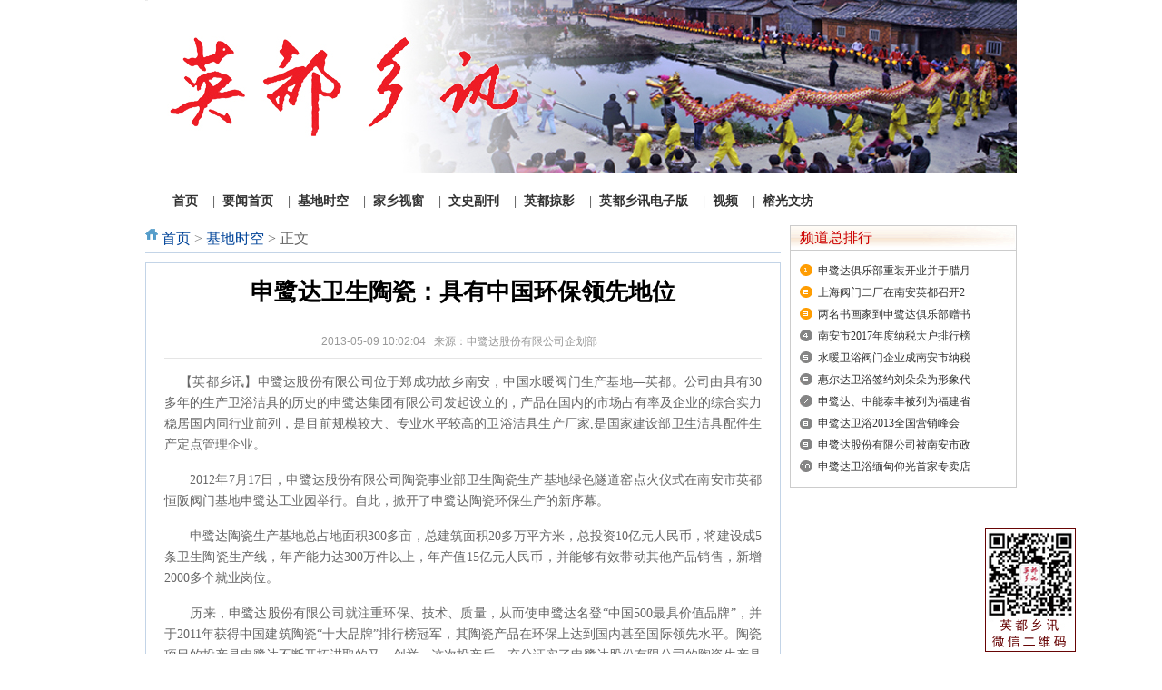

--- FILE ---
content_type: text/html; charset=gbk
request_url: http://www.ydxx.net/show/208/203.html
body_size: 7937
content:
<!DOCTYPE html PUBLIC "-//W3C//DTD XHTML 1.0 Transitional//EN" "http://www.w3.org/TR/xhtml1/DTD/xhtml1-transitional.dtd">
<html xmlns="http://www.w3.org/1999/xhtml">
<head>
<meta http-equiv="Content-Type" content="text/html; charset=gbk" />
<meta http-equiv="X-UA-Compatible" content="IE=7" />
<title>申鹭达卫生陶瓷：具有中国环保领先地位 - 基地时空 - 英都乡讯</title>
<meta name="keywords" content="申鹭达,陶瓷">
<meta name="description" content="  【英都乡讯】申鹭达股份有限公司位于郑成功故乡南安，中国水暖阀门生产基地&mdash;英都。公司由具有30多年的生产卫浴洁具的历史的申鹭达集团有限公司发起设立的，产品在国内的市场占有率及企业的综合实力稳居国内...">
<link href="http://www.pvcpu.com/statics/css/reset.css" rel="stylesheet" type="text/css" />
<link href="http://www.pvcpu.com/statics/css/default_blue.css" rel="stylesheet" type="text/css" />
<script type="text/javascript" src="http://www.pvcpu.com/statics/js/jquery.min.js?1"></script>
<script type="text/javascript" src="http://www.pvcpu.com/statics/js/jquery.sGallery.js"></script>
<script type="text/javascript" src="http://www.pvcpu.com/statics/js/search_common.js"></script>
<link rel="stylesheet" href="http://www.ydxx.net/resource/ydxx/css/index.css" type="text/css" media="screen" />
<link rel="stylesheet" href="http://www.ydxx.net/resource/ydxx/css/nivo-slider.css" type="text/css" media="screen" />
<link rel="stylesheet" href="http://www.ydxx.net/resource/ydxx/css/style.css" type="text/css" media="screen" />

</head>
<body>
<div class="nl">




<div class="top" >

<div id="slider">
                <img src="http://www.ydxx.net/resource/ydxx/images/red_top1.jpg" alt="" height="191"/>
                <img src="http://www.ydxx.net/resource/ydxx/images/red_top2.jpg" alt="" />
                <img src="http://www.ydxx.net/resource/ydxx/images/red_top3.jpg" alt="" />
            </div>


        <script type="text/javascript" src="http://www.ydxx.net/resource/ydxx/js/jquery-1.4.3.min.js"></script>
<script type="text/javascript" src="http://www.ydxx.net/resource/ydxx/js/jquery.nivo.slider.pack.js"></script>
<script type="text/javascript">
	$(window).load(function() {
		$('#slider').nivoSlider();
	});
</script>
</div>
<div class="dh">
        	<a href="http://www.ydxx.net"><span>首页</span></a>						&nbsp;&nbsp; |  &nbsp;<a href="http://www.ydxx.net/list/207.html"><span>要闻首页</span></a>
						&nbsp;&nbsp; |  &nbsp;<a href="http://www.ydxx.net/list/208.html"><span>基地时空</span></a>
						&nbsp;&nbsp; |  &nbsp;<a href="http://www.ydxx.net//list/209.html"><span>家乡视窗</span></a>
						&nbsp;&nbsp; |  &nbsp;<a href="http://www.ydxx.net/list/210.html"><span>文史副刊</span></a>
						&nbsp;&nbsp; |  &nbsp;<a href="http://www.ydxx.net/list/212.html"><span>英都掠影</span></a>
						&nbsp;&nbsp; |  &nbsp;<a href="http://ydxx.ydxx.net"><span>英都乡讯电子版</span></a>
						&nbsp;&nbsp; |  &nbsp;<a href="http://www.ydxx.net/list/350.html"><span>视频</span></a>
						&nbsp;&nbsp; |  &nbsp;<a href="http://www.ydxx.net/list/1182.html"><span>榕光文坊</span></a>
			               
  </div>
  


<div class="main">

	<div class="col-left">

    	<div class="crumbs"><a href="http://www.ydxx.net">首页</a><span> > </span><a href="http://www.ydxx.net/list/208.html">基地时空</a> >  正文</div>

        <div id="Article">

        	<h1>申鹭达卫生陶瓷：具有中国环保领先地位<br />

<br />

<span>2013-05-09 10:02:04&nbsp;&nbsp;&nbsp;来源：申鹭达股份有限公司企划部&nbsp;&nbsp;&nbsp;</span></h1>

			<div class="content">


				<p>&nbsp; &nbsp; 【英都乡讯】申鹭达股份有限公司位于郑成功故乡南安，中国水暖阀门生产基地&mdash;英都。公司由具有30多年的生产卫浴洁具的历史的申鹭达集团有限公司发起设立的，产品在国内的市场占有率及企业的综合实力稳居国内同行业前列，是目前规模较大、专业水平较高的卫浴洁具生产厂家,是国家建设部卫生洁具配件生产定点管理企业。</p>
<p>　　2012年7月17日，申鹭达股份有限公司陶瓷事业部卫生陶瓷生产基地绿色隧道窑点火仪式在南安市英都恒阪阀门基地申鹭达工业园举行。自此，掀开了申鹭达陶瓷环保生产的新序幕。</p>
<p>　　申鹭达陶瓷生产基地总占地面积300多亩，总建筑面积20多万平方米，总投资10亿元人民币，将建设成5条卫生陶瓷生产线，年产能力达300万件以上，年产值15亿元人民币，并能够有效带动其他产品销售，新增2000多个就业岗位。</p>
<p>　　历来，申鹭达股份有限公司就注重环保、技术、质量，从而使申鹭达名登&ldquo;中国500最具价值品牌&rdquo;，并于2011年获得中国建筑陶瓷&ldquo;十大品牌&rdquo;排行榜冠军，其陶瓷产品在环保上达到国内甚至国际领先水平。陶瓷项目的投产是申鹭达不断开拓进取的又一创举。这次投产后，充分证实了申鹭达股份有限公司的陶瓷生产具有环保领先、技术领先、质量领先特色。</p>
<p style="text-align: center; "><span style="font-size:18px;"><strong>　　一是环保领先</strong></span></p>
<p>　　陶瓷行业属于高能耗、高污染的行业，在生产过程中要消耗大量矿产资源和能源，产生的废气、废水、废渣、粉尘等会对环境造成严重的污染。随着全社会环保意识的增强，申鹭达陶瓷产业加快生产转型步伐，加大生产设备的改造力度。</p>
<p>　　在该隧道窑在设计和施工时，采用了一系列新技术、新材料、新设备，使该窑炉能在投产时取得了一系列优异的性能，所生产出来的产品完全符合甚至超过《环境标志产品认证技术要求 卫生陶瓷》（HJ/T 296－2006）关于卫生陶瓷的环境标准，对环境标准中规定的卫生陶瓷可溶性铅和镉的含量限值、卫生陶瓷放射性比活度指标以及便器的最大用水量均达到标准，产品工业废渣回收率高于标准中规定的卫生陶瓷在生产过程中所产生工业废渣的可回收利用率。</p>
<p>　　在该陶瓷项目中，排水体制采用雨污分流，设有生活污水收集系统、生产废水收集系统及雨水排水系统，根据污水水质情况，生产废水单独收集，经自建生产废水处理设施处理达标后回用于设备清洗、车间地面冲洗等用水工段，工业水重复利用率达86.4%。</p>
<p>　　同时，隧道窑采用清洁能源天然气作为燃料，炉窑废气经治理后经热交换器进行余热回收利用，形成废热的梯级利用。根据不同工艺产生的粉尘废气分别采用袋式除尘器、水幕除尘器等废气处理设备处理后经25m高排气筒达标排放。</p>
<p>　　而在生产中产生的固体废料经过分类收集暂存后，采取相应处理措施，妥善处置。如粉尘、浆料滤渣收集后返回配料球磨；废干坯破碎后返回回坯浆池，掺入球磨浆料中进行制浆；废瓷集中收集后，3-5%返回配料球磨，其余外售可回收利用厂家。</p>
<p style="text-align: center; "><span style="font-size:18px;"><strong>　　二是技术领先</strong></span></p>
<p>　　随着市场对高效能产品的要求不断提高，开发出低功耗、低散热、节省空间的新产品势在必行。</p>
<p>　　卫生陶瓷生产基地绿色隧道窑点火投产后具有产量大、质量好、温度稳定温差小、窑炉外表面温度低散热小、产品出窑温度低、采用轻质窑车结构吸热小、余热充分利用、产品燃气单耗低、窑炉热效率高、窑炉外观质量美等优点。与传统的卫生陶瓷生产线相比，有三大优势：</p>
<p>　　首先是污染低，在工艺设计中，生产线严格按照《中华人民共和国大气污染防治法》和《中华人民共和国固体废物污染环境防治法》相关要求，做到最大限度地除尘和减排；</p>
<p>　　其次是自动化程度高，在生产环境中，陶瓷生产引进自动化生产线，尽量做到机械自动化代替手工的传统操作，用以提高生产水平和生产效率；</p>
<p>　　最后是能源消耗低，在陶瓷烧制过程中使用的天然气将减少三分之一，达到国内甚至国际领先水平。而使用天然气为燃料，不仅可以提高产品的质量、档次，还可以减少产品缺陷率，降低损耗，直接节约生产成本。在完成该项目后，单条窑炉一年可减少废气排放11400万立方米;二氧化硫可得到完全消减，即可减少二氧化硫排放量20.59吨/年;排烟可达到无色排放，减少烟尘排放量24.45吨/年;大大减少了生产对周边环境的污染，产生了显著的环境效益。</p>
<p style="text-align: center; "><span style="font-size:18px;"><strong>　　三是质量领先</strong></span></p>
<p>　　质量是企业的生命线</p>
<p>　　申鹭达股份有限公司自成立以来就在全体员工中树立起&ldquo;高标准、严要求，追求让用户更满意的质量意识&rdquo;和持之以恒坚持实施&ldquo;精品名牌&rdquo;等战略举措。</p>
<p>　　申鹭达公司生产的每&mdash;款水暖产品，从引进到批量投产，都还要进行大量的性能试验、零部件耐久性测试等试验项目，严格落实各项质量目标，对产品严格把关，以确保每样产品的质量达标。</p>
<p>　　申鹭达公司在导入先进质量管理体系的同时，始终把用户满意度作为产品和服务的唯&mdash;评判标准，按照&ldquo;规划与创新、设计开发、制造与销售、商品投放、服务与改进&rdquo;五大过程对质量进行严格控制，通过在各领域全面实施和推进精益管理工作，追求&ldquo;零缺陷&rdquo;，把持续改进产品质量、服务质量和工作质量作为申鹭达公司质量管理的永恒主题。</p>
<p>　　通过全力推进和实施质量领先战略，质量理念已深人人心，广大员工自发地结合本职工作，用实际行动诠释了&ldquo;&mdash;年365天，天天抓质量&rdquo;的质量文化内涵，保证申鹭达公司的质量领先战略得到全面实施。</p>
<p>　　满载社会各界的期望，申鹭达股份有限公司董事长洪建城表示：在下一阶段的发展中，将继续加大投入，完善产品生产线，严格把控各个生产流程，为广大消费者提供最优质的卫生陶瓷产品。同时，企业将一如既往，继续以一流的管理、一流的服务、一流的品牌、一流的信誉服务于广大消费者，从而实现企业品牌价值与企业文化价值的平行发展，实现企业利益与社会利益的良性互动，以优良的出品、专业的服务，创造智能时尚，演绎卫浴不朽经典。</p>
<p>　　&ldquo;&mdash;份耕耘，&mdash;份收获&rdquo;。申鹭达公司各种质量措施的有效推进，不断构筑着公司产品环保领先的&ldquo;铜墙铁壁&rdquo;，在用户中间树立了良好的品牌形象，为申鹭达公司追求卓越绩效、实现持续跨越奠定了坚实的基础。未来，申鹭达将以持续不断的创新理念，发挥环保领先的优势，致力将自身打造成为中国卫生陶瓷第一品牌，推动中国卫浴行业节能环保的进步。</p>

				<!--内容关联投票-->


			</div>


			<div id="pages" class="text-c"></div>

            <p style="margin-bottom:10px">

            <strong>相关热词搜索：</strong><a href="http://www.pvcpu.com/index.php?m=content&c=tag&catid=208&tag=%C9%EA%F0%D8%B4%EF" class="blue">申鹭达</a> 	<a href="http://www.pvcpu.com/index.php?m=content&c=tag&catid=208&tag=%CC%D5%B4%C9" class="blue">陶瓷</a> 	
            </p>

            <!--p class="f14">

                <strong>上一篇：</strong><a href="http://www.ydxx.net/show/208/199.html">天虹不锈钢闸阀批量投产</a><br />

                <strong>下一篇：</strong><a href="http://www.ydxx.net/show/208/216.html">福泉瞄准浴室柜市场  抢占份额扩大产品线</a>

            </p-->

          
              
                <div class="related">

                    <h5 class="blue">延伸阅读：</h5>

                    <ul class="list blue lh24 f14">

                        
                            <li>·<a href="http://www.ydxx.net/show/208/47.html" target="_blank">申鹭达卫浴缅甸仰光首家专卖店开业</a><span>(2012-10-12)</span></li>

                        
                            <li>·<a href="http://www.ydxx.net/show/208/48.html" target="_blank">申鹭达卫浴“店面公司化”工程取得阶段性成果</a><span>(2012-10-12)</span></li>

                        
                            <li>·<a href="http://www.ydxx.net/show/208/49.html" target="_blank">南安市委组织部副部长苏毅伟到申鹭达调研</a><span>(2012-10-18)</span></li>

                        
                            <li>·<a href="http://www.ydxx.net/show/208/50.html" target="_blank">新加坡卫生材料出入口商会访问申鹭达</a><span>(2012-10-18)</span></li>

                        
                            <li>·<a href="http://www.ydxx.net/show/208/54.html" target="_blank">中国建陶协会 “走进卫浴名企”考察团考察申鹭达</a><span>(2012-10-23)</span></li>

                        
                    </ul>

                </div>

              
          
          <div class="bk15"></div>

            <script type="text/javascript" src="http://www.pvcpu.com/index.php?m=mood&c=index&a=init&id=208-203-3"></script>
      </div>

      <div class="Article-Tool">

          分享到：

          <script type="text/javascript">document.write('<a href="http://v.t.sina.com.cn/share/share.php?url='+encodeURIComponent(location.href)+'&appkey=3172366919&title='+encodeURIComponent('申鹭达卫生陶瓷：具有中国环保领先地位')+'" title="分享到新浪微博" class="t1" target="_blank">&nbsp;</a>');</script>

		  <script type="text/javascript">document.write('<a href="http://www.douban.com/recommend/?url='+encodeURIComponent(location.href)+'&title='+encodeURIComponent('申鹭达卫生陶瓷：具有中国环保领先地位')+'" title="分享到豆瓣" class="t2" target="_blank">&nbsp;</a>');</script>

		  <script type="text/javascript">document.write('<a href="http://share.renren.com/share/buttonshare.do?link='+encodeURIComponent(location.href)+'&title='+encodeURIComponent('申鹭达卫生陶瓷：具有中国环保领先地位')+'" title="分享到人人" class="t3" target="_blank">&nbsp;</a>');</script>

		  <script type="text/javascript">document.write('<a href="http://www.kaixin001.com/repaste/share.php?rtitle='+encodeURIComponent('申鹭达卫生陶瓷：具有中国环保领先地位')+'&rurl='+encodeURIComponent(location.href)+'&rcontent=" title="分享到开心网" class="t4" target="_blank">&nbsp;</a>');</script>

		  <script type="text/javascript">document.write('<a href="http://sns.qzone.qq.com/cgi-bin/qzshare/cgi_qzshare_onekey?url='+encodeURIComponent(location.href)+'" title="分享到QQ空间" class="t5" target="_blank">&nbsp;</a>');</script>

      

	  <span id='favorite'>

		<a href="javascript:;" onclick="add_favorite('申鹭达卫生陶瓷：具有中国环保领先地位');" class="t6">收藏</a>

	  </span>



	  </div>

     

  </div>

    <div style="float:left; margin:0;">

        <div style="border: 1px solid #CCCCCC;float: left; padding-bottom: 10px;width: 248px;">

            <h5 style="

    border-bottom: 1px solid #CCCCCC;

    color: #CC0000;

    height: 26px;

    line-height: 26px;

    margin-bottom: 10px;

    padding-left: 10px;

    position: relative;background: url(http://www.pvcpu.com/statics/images/yellow/title.png) no-repeat scroll right top rgba(0, 0, 0, 0);">频道总排行</h5>

            <ul style="background: url(http://www.pvcpu.com/statics/images/yellow/num_list.png) no-repeat scroll 10px 5px rgba(0, 0, 0, 0);

    padding-left: 30px;font-size: 12px;" class="content digg">

			
				
					<li style=" height: 24px;line-height: 24px;overflow: hidden;position: relative;"><a href="http://www.ydxx.net/show/209/1682.html" target="_blank" title="申鹭达俱乐部重装开业并于腊月十七日义写赠送春联">申鹭达俱乐部重装开业并于腊月</a></li>

				
					<li style=" height: 24px;line-height: 24px;overflow: hidden;position: relative;"><a href="http://www.ydxx.net/show/208/720.html" target="_blank" title="上海阀门二厂在南安英都召开2015全国销售处会议">上海阀门二厂在南安英都召开2</a></li>

				
					<li style=" height: 24px;line-height: 24px;overflow: hidden;position: relative;"><a href="http://www.ydxx.net/show/209/1718.html" target="_blank" title="两名书画家到申鹭达俱乐部赠书画送墨宝">两名书画家到申鹭达俱乐部赠书</a></li>

				
					<li style=" height: 24px;line-height: 24px;overflow: hidden;position: relative;"><a href="http://www.ydxx.net/show/208/2577.html" target="_blank" title="南安市2017年度纳税大户排行榜新鲜出炉 英都镇英侨、华英、中能泰丰荣耀上榜">南安市2017年度纳税大户排行榜</a></li>

				
					<li style=" height: 24px;line-height: 24px;overflow: hidden;position: relative;"><a href="http://www.ydxx.net/show/209/182.html" target="_blank" title="水暖卫浴阀门企业成南安市纳税大户的主力军">水暖卫浴阀门企业成南安市纳税</a></li>

				
					<li style=" height: 24px;line-height: 24px;overflow: hidden;position: relative;"><a href="http://www.ydxx.net/show/208/143.html" target="_blank" title="惠尔达卫浴签约刘朵朵为形象代言人">惠尔达卫浴签约刘朵朵为形象代</a></li>

				
					<li style=" height: 24px;line-height: 24px;overflow: hidden;position: relative;"><a href="http://www.ydxx.net/show/208/803.html" target="_blank" title="申鹭达、中能泰丰被列为福建省2015上市挂牌后备企业名单">申鹭达、中能泰丰被列为福建省</a></li>

				
					<li style=" height: 24px;line-height: 24px;overflow: hidden;position: relative;"><a href="http://www.ydxx.net/show/208/144.html" target="_blank" title="申鹭达卫浴2013全国营销峰会">申鹭达卫浴2013全国营销峰会</a></li>

				
					<li style=" height: 24px;line-height: 24px;overflow: hidden;position: relative;"><a href="http://www.ydxx.net/show/208/889.html" target="_blank" title="申鹭达股份有限公司被南安市政府确认为2015准上市企业">申鹭达股份有限公司被南安市政</a></li>

				
					<li style=" height: 24px;line-height: 24px;overflow: hidden;position: relative;"><a href="http://www.ydxx.net/show/208/47.html" target="_blank" title="申鹭达卫浴缅甸仰光首家专卖店开业">申鹭达卫浴缅甸仰光首家专卖店</a></li>

				
			
            </ul>

        </div>

        <div class="bk10"></div>

        

    </div>

</div>

<script type="text/javascript">

<!--

	function show_ajax(obj) {

		var keywords = $(obj).text();

		var offset = $(obj).offset();

		var jsonitem = '';

		$.getJSON("http://www.pvcpu.com/index.php?m=content&c=index&a=json_list&type=keyword&modelid=13&id=203&keywords="+encodeURIComponent(keywords),

				function(data){

				var j = 1;

				var string = "<div class='point key-float'><div style='position:relative'><div class='arro'></div>";

				string += "<a href='JavaScript:;' onclick='$(this).parent().parent().remove();' hidefocus='true' class='close'><span>关闭</span></a><div class='contents f12'>";

				if(data!=0) {

				  $.each(data, function(i,item){

					j = i+1;

					jsonitem += "<a href='"+item.url+"' target='_blank'>"+j+"、"+item.title+"</a><BR>";

					

				  });

					string += jsonitem;

				} else {

					string += '没有找到相关的信息！';

				}

					string += "</div><span class='o1'></span><span class='o2'></span><span class='o3'></span><span class='o4'></span></div></div>";		

					$(obj).after(string);

					$('.key-float').mouseover(

						function (){

							$(this).siblings().css({"z-index":0})

							$(this).css({"z-index":1001});

						}

					)

					$(obj).next().css({ "left": +offset.left-100, "top": +offset.top+$(obj).height()+12});

				});

	}



	function add_favorite(title) {

		$.getJSON('http://www.pvcpu.com/api.php?op=add_favorite&title='+encodeURIComponent(title)+'&url='+encodeURIComponent(location.href)+'&'+Math.random()+'&callback=?', function(data){

			if(data.status==1)	{

				$("#favorite").html('收藏成功');

			} else {

				alert('请登录');

			}

		});

	}



$(function(){

  $('#Article .content img').LoadImage(true, 660, 660,'http://www.pvcpu.com/statics/images/s_nopic.gif');    

})

//-->

</script>



<script language="JavaScript" src="http://www.pvcpu.com/api.php?op=count&id=203&modelid=13"></script>

 <div class="tl">

    

<div class="hezuo">

<a href="http://www.pvcpu.com/index.php?m=link" target="_blank">友情链接</a>

<div class="tcop">



<a href="http://www.pvcpu.com" title="水暖阀门网">水暖阀门网</a> |  


<a href="http://www.hxsn.org" title="《海西水暖》报">《海西水暖》报</a> |  


<a href="http://www.naxww.com" title="南安新闻网">南安新闻网</a> |  


<a href="http://www.natv.com.cn" title="南安广播电视台">南安广播电视台</a> |  



</div>

</div>





    <style>

/*footer*/

.footer{width:100%;}

.tcopyright {width:920px;clear:both;margin:0 auto;padding:8px 0;font-size:12px;line-height:28px;color:#000; text-align:center; overflow:hidden;clear:both;}

.tcopyright .en{font-family:Arial;}

.tcopyright a,.tcopyright a:link{color:#000;text-decoration: none;}

.tcopyright a:hover{color:#000;text-decoration: underline;}

.tcop {width:920px;clear:both;margin:0 auto;padding:8px 0;font-size:12px;line-height:28px;color:#000;  overflow:hidden;clear:both;}

.tcop .en{font-family:Arial;}

.tcop a,.tcop a:link{color:#000;text-decoration: none;}

.tcop a:hover{color:#000;text-decoration: underline;}

/*footer*/ 

</style>

<div class="tcopyright">

	英都乡讯 版权所有 2001-2008 ICP备案号：<A  href="https://beian.miit.gov.cn/"  target=_blank>闽ICP备14015264号-7</A> <br>地址:福建省南安市英都镇英亭街   电话：0595-68982635  QQ群：277346823   本网站内容（图片、文字）由本站所有，未经许可不能用于其它网站

<!--script src="http://s22.cnzz.com/stat.php?id=5005757&web_id=5005757&show=pic" language="JavaScript"></script-->



</div>





</div>

</div>



<script type="text/javascript">

$(function(){

	$(".picbig").each(function(i){

		var cur = $(this).find('.img-wrap').eq(0);

		var w = cur.width();

		var h = cur.height();

	   $(this).find('.img-wrap img').LoadImage(true, w, h,'http://www.pvcpu.com/statics/images/s_nopic.gif');

	});

})

</script>

</body>

</html>







<div id="ssid1"></div>







<style type="text/css">



#tcldivtf1b {position: absolute; top: 120px; left:0px;visibility:hidden;}



#tcldivtf2b {position: absolute; top: 120px; visibility:hidden;}



.ggH120{ padding:0px; margin:0px; float:left;background-color: #CCCCCC;}



.aboutNetease{text-align: center;}



</style>





<script type="text/javascript" src="http://www.ydxx.net/resource/shang/js/js.js"></script>







<link href="http://www.ydxx.net/resource/shang/css/neeszs.css" rel="stylesheet" type="text/css" />







<div id="main" style="width:1145px; margin:0 auto;"></div><div id="ydxx_img"></div><div id="tbox"><a id="gotop" href="javascript:void(0)"></a>  <h4 style="margin: 2px 0px 2px 0px;"><a class="rl_logo" id="code"></a></h4>  </div>



--- FILE ---
content_type: text/html; charset=gbk
request_url: http://www.pvcpu.com/api.php?op=count&id=203&modelid=13
body_size: 76
content:
$('#todaydowns').html('1');$('#weekdowns').html('2');$('#monthdowns').html('2');$('#hits').html('163');


--- FILE ---
content_type: text/css
request_url: http://www.ydxx.net/resource/ydxx/css/index.css
body_size: 3234
content:
body{

	font-family:"宋体";

	font-size:12px;

	color:#666;

	margin:0;

	padding:0;

	background-color: #fff;

	

}

.wrap{position:relative}

.mt2{margin-bottom:5px;}

.a_cover{display:block;}



/*  clear  */

.clear{display:block;height:0;line-height:0;font-size:0;visibility:hidden;clear:both;}

.clearfix{zoom:1;}

.clearfix:after{content:".";height:1%;display:block;height:0;line-height:0;font-size:0;visibility:hidden;clear:both; *display:none;} 

/*  end clear  */





div,form,img,ul,ol,li,dl,dt,dd{margin:0;padding:0;border:0;}

li{list-style:none;}

h1,h2,h3,h4,h5,h6,p,select,input,table,td{margin:0;padding:0;font-size:12px;}

table{border-collapse:collapse;}

a{color:#323232;text-decoration:none;}

a:hover{color:#CB0000;text-decoration:underline;}

.red{color:#CB0000!important;}

.nl{ margin:0 auto; width:960px;}

.tl{float:left; width:960px; }



.dh{

	float:left;

	width:930px;

	height:37px;

	background-image:url(http://www.pvcpu.com/ydxx/images/dh.jpg);

	font-size: 14px;

	font-weight: bolder;

	text-decoration: none;

	padding: 12px 0 0 30px;

}



.ad01{ float:left; width:960px; height:60px; margin-bottom:10px; overflow:hidden}

.rm{ float:left; width:90px; height:16px; line-height:16px; margin-top:17px;}

.rm a{ color:#666666; font-size:14px;}

.rm a:hover{ color:#F00}

.tbSendMsg .rm{ float:none; width:auto; height:auto; line-height:normal; margin-top:auto;}



.adreplay{width:20px; line-height:30px;}

.adreplay:hover{text-decoration:none;}



.nav{ height:32px; background-image:url(http://www.pvcpu.com/ydxx/images/dhbj.gif); background-color:#d64c0e; overflow:hidden}

.nav div{float:left; width:250px; height:32px; display:inline;white-space:nowrap}

.nav div a{float:left; color:#FFF; font-size:13px; line-height:32px; padding-right:14px;}

.nav div a:hover{ color:#FFF;

	text-decoration: underline;

}

.dfz{ float:left; width:958px; height:30px; border: 1px solid #f56107; background-color:#f9f9d7; margin-bottom:10px;white-space:nowrap; overflow:hidden}

.dfz a{

	float:left;

	padding:0 10px 0 10px;

	background-image: url(http://www.pvcpu.com/ydxx/images/gl.gif);

	background-repeat: no-repeat;

	background-position: right center; font-size:12px; line-height:30px; color:#666

}

.dfz a:hover{

	text-decoration: underline;

}

.ss{ height:118px;border: 1px solid #c1c1c1; margin-bottom:10px}

.ss1{ float:left; width:958px; height:32px; background-image:url(http://www.pvcpu.com/ydxx/images/bg02.gif)}

.ss1 a{ font-size:14px;}

.ss1 a:hover{ text-decoration:none;}

.xn{ float:left; width:123px; height:32px; background-image:url(http://www.pvcpu.com/ydxx/images/bg03.gif);font-size:13px; line-height:32px; color:#626463;text-align:center;}

.xy{background-image:url(http://www.pvcpu.com/ydxx/images/bg01.gif);color:#333333; font-weight:bold}

.ss2{ float:left; width:934px; margin-left:14px; display:inline}

.ss3{ float:left; width:680px; margin-top:10px;}

.ss3 select,.ss3 input{vertical-align:middle;}

.ss3 p{ line-height:20px}

.bd1{height:24px; margin-right:10px}

.ss4{ float:left; width:221px; height:85px; padding-left:16px; background-image:url(http://www.pvcpu.com/ydxx/images/bg04.gif)}

.ss4 img{ float:left; width:96px; height:76px; padding:1px;border: 1px solid #D7D7D7; margin-top:3px; margin-right:13px; line-height:20px; color:#666}

.ss4 span{ line-height:20px}

.c1{ color:#014e56}

.c2{ color:#303030}

. {float:left; width:706px; }

.tlr{float:right; width:238px; height:344px; border: 1px solid #D7D7D7; background-color:#ffffff; overflow:hidden }

.tt{float:left; width:704px; height:80px;border: 1px solid #D7D7D7; background-image:url(http://www.pvcpu.com/ydxx/images/datoutiao1.gif); overflow:hidden;margin-bottom:6px; }

.tt p{float:right; width:625px; height:43px;text-align:center;}

.tt p a{ font-size:28px; font-family:"微软雅黑","黑体"; color:#ac2d04; line-height:43px;}

.tt span{float:right; width:625px; height:36px}

.tt span a{

	font-size:12px; padding:0 25px 0 10px;

	color:#303030;

	line-height:36px;

	background-image: url(http://www.pvcpu.com/ydxx/images/ico01.gif);

	background-repeat: no-repeat;

	background-position: left center;

}

.tll{ float:left; width:706px;margin-bottom: 15px;}

.tt span.wb{ color:#2f9ec9; padding-left:18px;

background-image: url(http://www.pvcpu.com/ydxx/images/wbbg.gif);

	background-repeat: no-repeat;

	background-position: left center;}

.jdt{float:left; width:310px; height:259px; overflow:hidden; margin-right:16px;display:inline;}



.jdt2{ width:310px; height:259px; background-color:#09F}

.yw{float:left; width:360px; height:36px; line-height:36px; font-size:18px; color:#ad2e01;text-align:center;font-family:"微软雅黑"，"黑体"; font-weight:bold}

.ywjs{float:left; width:380px; height:45px; line-height:20px; font-size:12px; color:#727272}

.xx{ margin-bottom:5px;border-bottom: 1px dotted #E1E1E1; }

.red{ color:#F00}

.r1{float:left; width:214px; line-height:18px; padding-left:14px}

.r1 img{float:left; width:210px;height:110px; padding-bottom:8px}

.qq{ float:left; width:221px; margin-left:14px; display:inline}

.qq td{ height:23px;}

.qzwb{ float:left; width:220px; height:80px; margin-left:8px; margin-top:5px; display:inline;text-align:center; line-height:18px;}

.qzwb STRONG{ color:#F00}

.wbtq{float:left; width:216px;line-height:18px;text-align:left;

}

.wbtq STRONG{

	float:left;

	width:206px;

	padding-left:20px;

	background-image: url(http://www.pvcpu.com/ydxx/images/wbbg2.gif);

	line-height:22px;

	background-repeat: no-repeat;

	background-position: left top;

	text-align:left;

	margin-left:10px;

	display:inline;

	color: #000;

}

.lmwk{

	float:left;

	width:470px;

	height:209px;

	_height:385px;

	border: 1px solid #CCC;

	margin-bottom:15px;

}

.lml{float:left; width:255px; }

.lmd{

	float:left;

	width:100%;

	height:209px;

	

}

.lme{

	float:left;

	width:100%;

	height:33px;

	

}

.lme h2{float:left; width:98px; height:30px; padding-left:30px; line-height:30px; color:#6B3130; font-size:14px}

.lmd a,.lme a{height:20px;line-height:20px; color:#6d635a; font-size:12px}





.tlr2{float:right; width:238px; height:254px; border: 1px solid #eb735b; background-color:#ffffff; overflow:hidden }

.kf{ float:left; width:225px; margin-left:12px; display:inline}

.kf td{ height:21px;}

.kf td img{ height:7px;border: 1px solid #D7D7D7; }



#apDiv1 {

	position:absolute;

	height:208px; width:246px

	z-index:1;

}





.lmrk{

	float:right;

	width:240px;

	background-image:url(http://www.pvcpu.com/ydxx/images/bg240.gif);

	background-repeat: no-repeat;

	background-position: top;

}



.rzk{

	float:left; width:960px;

	background-image:url(http://www.pvcpu.com/ydxx/images/bg960.gif);

	background-repeat: no-repeat;

	background-position: top;

}

.ad03{float:left; width:960px; height:60px; margin:10px 0 10px 0; overflow:hidden}

.xflb{float:left; width:958px; height:280px;border: 1px solid #D7D7D7; margin-bottom:10px }

.esf{

	width:346px; margin-bottom:10px;

	background-image:url(http://www.pvcpu.com/ydxx/images/bg346.gif);

	background-repeat: no-repeat;

	background-position: top;

}

.jjr{

	width:706px;

	background-image:url(http://www.pvcpu.com/ydxx/images/bg706.gif);

	background-repeat: no-repeat;

	background-position: top;

}

.czf{

	float:right;

	width:240px;

	background-image:url(http://www.pvcpu.com/ydxx/images/bg2402.gif);

	background-repeat: no-repeat;

	background-position: top;

}

.tv{

	float:left;

	width:130px;

	height:100px;

	margin-left:10px;

	display:inline;

	line-height:23px;

	color:#999999;

	margin-top:5px;

}

.tc{

	float:left;

	width:130px;

	display:inline;

}

.zb{  color:#F00}

.tv img{ float:left; width:120px; height:80px; padding-right:6px;}



.dq{ float:left; width:958px; height:30px; background-image:url(http://www.pvcpu.com/ydxx/images/dqbg1.gif); margin-bottom:10px}

.dq b{ float:left; width:159px; line-height:30px;  color:#333; text-align:center;}

.lsa{ float:left; padding: 4px 0 5px 10px; display:inline;white-space:nowrap;border-bottom: 1px dashed #CCC;width:250px;}

.lsa li{

	float:left; padding-left:20px;

	height:19px; width: 45%;

	background-image: url(http://www.pvcpu.com/ydxx/images/ico02.gif);

	background-repeat: no-repeat;

	background-position: left center;

}

.lsa li a,.lsb li a{float:left; line-height:22px; font-size:12px;}

.lsa li b{

	float:right;

	width:37px;

	line-height:26px;

	font-size:12px;

	color:#F00;

	font-weight: lighter; font-family:Arial

}



.lsb{ float:left; padding:0; display:inline;white-space:nowrap;width: 380px;}

.lsb li{

	float:left; padding-left:20px;

	height:19px; width: 95%;

	background-image: url(http://www.pvcpu.com/ydxx/images/ico02.gif);

	background-repeat: no-repeat;

	background-position: left center;

}

em {

    float: right;

}



.boc {

    border: 1px solid #CCCCCC;

    overflow: auto;

    padding-bottom: 10px;

}



.zc{

	float:left;

	width:306px;

	height:24px;

	 padding-top:6px;

	color:#ea3001;

	text-align:center;

	font-size: 16px;

	font-weight: bold;

}

.gdf{ float:left; width:354px; height:230px; margin-left:14px; display:inline; margin-bottom:8px;text-align:center;}

.zc2{ line-height:24px;color:#4c4c4a;font-size: 16px;font-weight: bold;width:306px;}

.gdf img{  width:350px; height:200px; padding-bottom:5px;}



.zz{float:right; width:630px; height:125px;}

.fxl{float:left; width:27px; height:100px; background-image:url(http://www.pvcpu.com/ydxx/images/fxl.gif)}

.fxr{float:left; width:27px; height:100px; background-image:url(http://www.pvcpu.com/ydxx/images/fxr.gif)}

.tgd{float:left; width:556px; height:125px; overflow:hidden}

.tgd div{float:left; width:74px; height:113px; margin-right:10px;text-align:center; margin-top:15px}

.tgd div img{float:left; width:72px; height:72px;border: 1px solid #D7D7D7; margin-bottom:13px;}

.xxf{ float:left; width:938px; height:238px; margin:8px 0 0 15px; display:inline}

.xxf div{ float:left; width:145px; height:233px; padding:0 5px 0 5px; display:inline;border-right: 1px dashed #E1E1E1;}

.xxf div img{ float:left; width:145px; height:96px; margin-bottom:5px; }

.xxf div p{ float:left; width:145px; height:25px;}

.xxf div p a{ float:left; width:85px; line-height:25px;}

.xxf div p span{ float:right; width:60px; line-height:25px;text-align:right;}

.xxf div p span b{	font-weight: lighter;	color: #F00; font-family:Arial}

.xxf div p strong{font-weight:bold;}



.phb{

	float:left;

	width:188px;

	padding-left:32px;

	background-image: url(http://www.pvcpu.com/ydxx/images/pmbg.gif);

	background-repeat: no-repeat;

	background-position: left top;

}

.phb p{ float:left; width:188px; height:24px;}

.phb p a{ float:left; width:85px; line-height:24px;}

.phb p span{ float:right; width:70px; line-height:24px;text-align:right;}

.phb p span b{	font-weight: lighter;	color: #F00; font-family:Arial}



.jggd{float:left; width:108px; height:95px; margin:0 0 0 8px; display:inline; line-height:22px;text-align:center; color:#9a9a9a}

.jggd img{float:left; width:105px; height:70px; padding-right:6px}

.rg{margin-right:15px;}

.qs{

	float:left;

	width:105px;

	height:95px;

	margin:3px 0 0 8px;

	display:inline;

	line-height:18px;

	text-align:center;

	color:#9a9a9a;

	border: 1px dotted #CCC;

}

.qs img{float:left; width:75px; height:90px; padding-right:6px}



.dwzb{float:left; width:905px; height:77px; margin-top:8px; overflow:hidden}

.dwzb img{float:left; width:145px; height:75px;border: 1px solid #D7D7D7; margin-right:10px}

.xl{float:left; width:26px; height:77px; background-image:url(http://www.pvcpu.com/ydxx/images/xl.gif)}

.xr{float:right; width:26px; height:77px; background-image:url(http://www.pvcpu.com/ydxx/images/xr.gif)}



.esfy{ float:left; width:328px; height:132px; margin:9px 0 5px 8px; display:inline;border-bottom: 1px dashed #E1E1E1;}

.esfy div{ float:left; width:100px; height:132px; line-height:20px;text-align:center;}

.esfy div img{ float:left; width:100px; height:76px; margin-bottom:9px; }

.esfy div span{ color:#F30}



.fysz{ float:left; width:314px; height:258px; margin:20px 0 0 20px; display:inline}

.fysz p{ float:left; width:316px; height:33px;}

.fysz p b{

	float:left;

	width:84px;

	line-height:33px;

	color:#515151;

	font-weight: lighter;

}

.fysz p span{ float:left; width:60px; line-height:33px; color:#f26722;text-align:right;}

.rexq{ float:left; width:220px; height:150px; margin:14px 0 0 8px; display:inline; line-height:26px}

.rexq p{ float:left; width:220px;}

.rexq p b{ width:200px; padding-left:10px}

.rexq p span{ color:#F30; padding:0 10px 0 22px}

.gr{ color:#390}



.jjjr{float:left;width:704px; height:125px;}

.jjjl{float:left;width:630px; height:125px; overflow:hidden}

.jjjl div{float:left; width:98px; height:123px;margin-right:10px;text-align:center; margin-top:5px}

.jjjl div img{float:left; width:98px; height:100px;border: 1px solid #D7D7D7; margin-bottom:5px;}

.lcc{ float:left; width:960px; padding-left:14px; height:318px; padding-top:23px;

	background-image:url(http://www.pvcpu.com/ydxx/images/lcbg.jpg);

	background-repeat: no-repeat;

	background-position: left top;

}

.lcc div{ float:left; width:148px; height:142px; padding-left:9px; padding-top:27px; line-height:27px; font-size:12px; }

.ggao {margin-bottom:5px;}

/*footer*/

.gflc{

        background:url(http://www.pvcpu.com/ydxx/images/gflc.gif) no-repeat;

        height:103px;

        width:960px;

        margin-top:10px;        

        }

.gflc ul{

           padding-left:60px;}

.gflc li{

          width:116px;

          height:20px;

          float:left;

          padding-top:40px;

          }

.gflc li a{

             float:left;

             padding-right:8px;

             line-height:24px;}

.hezuo{

            border:1px solid #DDDDDD;

            padding:5px;

            width:950px;

            margin-top:10px;

            line-height:24px;

            color:#555555;

            font-family:"微软雅黑";

          }

.ganggao{

            border:1px solid #DDDDDD;

            height:80px;

            width:958px;

            

            line-height:24px;

margin:0 0 10px 0;

            color:#555555;float: left;

          }

.top {

	width:960px;

	height:191px;

	text-align:center;

	overflow:hidden;

	clear:both;

	margin-bottom:8px;

}

--- FILE ---
content_type: text/css
request_url: http://www.ydxx.net/resource/ydxx/css/nivo-slider.css
body_size: 512
content:
@charset "gb2312";



 

/* The Nivo Slider styles */

.nivoSlider {

	position:relative;

}

.nivoSlider img {

	position:absolute;

	top:0px;

	left:0px;

}

/* If an image is wrapped in a link */

.nivoSlider a.nivo-imageLink {

	position:absolute;

	top:0px;

	left:0px;

	border:0;

	padding:0;

	margin:0;

	z-index:60;

	display:none;

}

/* The slices in the Slider */

.nivo-slice {

	display:block;

	position:absolute;

	z-index:50;

	height:100%;

}

/* Caption styles */

.nivo-caption {

	position:absolute;

	left:0px;

	bottom:0px;

	background:#000;

	color:#fff;

	opacity:0.8; /* Overridden by captionOpacity setting */

	width:100%;

	z-index:89;

}

.nivo-caption p {

	padding:5px;

	margin:0;

}

.nivo-caption a {

	display:inline !important;

}

.nivo-html-caption {

    display:none;

}

/* Direction nav styles (e.g. Next & Prev) */

.nivo-directionNav a {

	position:absolute;

	

	z-index:99;

	cursor:pointer;

}

.nivo-prevNav {

	left:0px;

}

.nivo-nextNav {

	right:0px;

}

/* Control nav styles (e.g. 1,2,3...) */

.nivo-controlNav a {

	position:relative;

	z-index:99;

	cursor:pointer;

}

.nivo-controlNav a.active {

	font-weight:bold;

}

--- FILE ---
content_type: text/css
request_url: http://www.ydxx.net/resource/ydxx/css/style.css
body_size: 1080
content:
@charset "gb2312";

/*=================================*/

/* Nivo Slider Demo

/* November 2010

/* By: Gilbert Pellegrom

/* http://dev7studios.com

/*=================================*/



/*====================*/

/*=== Reset Styles ===*/

/*====================*/

html, body, div, span, applet, object, iframe,

h1, h2, h3, h4, h5, h6, p, blockquote, pre,

a, abbr, acronym, address, big, cite, code,

del, dfn, em, font, img, ins, kbd, q, s, samp,

small, strike, strong, sub, sup, tt, var,

dl, dt, dd, ol, ul, li,

fieldset, form, label, legend,

table, caption, tbody, tfoot, thead, tr, th, td {

	margin:0;

	padding:0;

	border:0;

	outline:0;

	font-weight:inherit;

	font-style:inherit;

	font-size:100%;

	font-family:inherit;

	vertical-align:baseline;

}



table {

	border-collapse:separate;

	border-spacing:0;

}

caption, th, td {

	text-align:left;

	font-weight:normal;

}

blockquote:before, blockquote:after,

q:before, q:after {

	content:"";

}

blockquote, q {

	quotes:"" "";

}

/* HTML5 tags */

header, section, footer,

aside, nav, article, figure {

	display: block;

}



/*===================*/

/*=== Main Styles ===*/

/*===================*/





#dev7link {

    position:absolute;

    top:0;

   /* left:50px;*/

    background:url(../images/dev7logo.png) no-repeat;

    width:60px;

    height:67px;

    border:0;

    display:block;

    text-indent:-9999px;

}



/*============================*/

/*=== Custom Slider Styles ===*/

/*============================*/

#slider-wrapper {

    background:url(../images/slider.png) no-repeat;

    width:960px;

    height:191px;

    margin:0 auto;

}



#slider {

	position:relative;

	width:960px;

	height:191px;

	background:url(../images/loading.gif) no-repeat 50% 50%;

}

#slider img {

	position:absolute;

	top:0px;

	left:0px;

	display:none;

}

#slider a {

	border:0;

	display:block;

}



.nivo-controlNav {

	position:absolute;

}

.nivo-controlNav a {

	display:block;

	width:1px;

	height:1px;

	border:0;

	float:left;

	font-size: 1px;

}

.nivo-controlNav a.active {

	background-position:0 -22px;

}



.nivo-directionNav a {

	display:block;

	width:30px;

	height:30px;

	margin-top:70px;

	background:url(../images/arrows.png) no-repeat;

	text-indent:-9999px;

	border:0;

}

a.nivo-nextNav {

	background-position:-30px 0;

	right:15px;

}

a.nivo-prevNav {

	left:15px;

}



.nivo-caption {

    text-shadow:none;

    font-family: Helvetica, Arial, sans-serif;

}

.nivo-caption a { 

    color:#efe9d1;

    text-decoration:underline;

}



/*====================*/

/*=== Other Styles ===*/

/*====================*/

.clear {

	clear:both;

}

--- FILE ---
content_type: text/css
request_url: http://www.ydxx.net/resource/shang/css/neeszs.css
body_size: 916
content:
/*Public Style  2013-05-04 Create by Andyzhou */

/* css reset */

body, div, dl, dt, dd, ul, ol, li, h1, h2, h3, h4, h5, h6, form, fieldset, legend, input, textarea, button, p, blockquote, pre, hr, th, td, em{margin:0; padding:0}

ol, ul{list-style:none}

h3{

	line-height: 0px;

	padding: 0px;

	margin: 2px 0px 2px 0px;

}

*html{background-image:url(about:blank);background-attachment:fixed;}/*瑙ｅ喅IE6涓嬫粴鍔ㄦ姈鍔ㄧ殑闂*/

#tbox{ width:100px; float:right; position:fixed;  bottom:0px;

_position:absolute;

_bottom:0px;

_top:expression(eval(document.documentElement.scrollTop+document.documentElement.clientHeight-this.offsetHeight-(parseInt(this.currentStyle.marginTop,10)||0)-(parseInt(this.currentStyle.marginBottom,70)||70)));

_margin-bottom:270px; right:95px;

/*

 width:100px; float:right; position:fixed;  bottom:75px;

_position:absolute;

_bottom:275px;

_top:expression(eval(document.documentElement.scrollTop+document.documentElement.clientHeight-this.offsetHeight-(parseInt(this.currentStyle.marginTop,10)||0)-(parseInt(this.currentStyle.marginBottom,70)||70)));

_margin-bottom:270px;*/

}/*瑙ｅ喅IE6涓嬩笉鍏煎 position:fixed 鐨勯棶棰�*/



#tbox h3 a{ background:url(../pvcpu.jpg) no-repeat; }

#tbox h4 a{ background:url(../ydxx.jpg) no-repeat; }

#tbox h3 a,#tbox h4 a{display:block; height:136px;}

#pinglun,#xiangguan,#gotop{width:128px; height:41px; display:block;}

#pinglun{ background-position:6px -260px;}

#xiangguan{ background-position:6px -302px;}

#gotop{ background-position:5px -344px;} 

#tbox .rl_box{width:128px;}

#tbox .rl_box li{}

#tbox .rl_box li a{background-position:6px -54px;display:block; line-height:35px; height:35px;color:#ff252d; font-size:14px; text-align:center; padding-left:6px; font-weight:bold}

#tbox .rl_box a:hover{background-position:6px -215px;  color:#FFF}





#code_img {

  background: url("../pvcpu.jpg") no-repeat scroll -4px -3px transparent;

    bottom: 0;

    cursor: pointer;

    display: none;

    height: 355px;

    position: fixed;

    width: 270px;

    z-index: 999;

}



#ydxx_img {

  background: url("../ydxx.jpg") no-repeat scroll -4px -3px transparent;

    bottom: 0;

    cursor: pointer;

    display: none;

    height: 355px;

    position: fixed;

    width: 270px;

    z-index: 999;

}

--- FILE ---
content_type: application/javascript
request_url: http://www.ydxx.net/resource/shang/js/js.js
body_size: 395
content:
var le;
function a(x,y){
	l = $('#main').offset().left;
	w = $('#main').width();
	le=(l + w + x)-350 + 'px';
	$('#tbox').css('left',(l + w + x)-100 + 'px');
	$('#tbox').css('bottom',y + 'px');
}
function b(){
	h = $(window).height();
	t = $(document).scrollTop();
	if(t > h){
		$('#gotop').fadeIn('slow');
	}else{
		$('#gotop').fadeOut('slow');
	}
}
$(document).ready(function(e) {		
	a(10,0);//#tbox鐨刣iv璺濇祻瑙堝櫒搴曢儴鍜岄〉闈㈠唴瀹瑰尯鍩熷彸渚х殑璺濈
	b();
	$('#gotop').click(function(){
		$(document).scrollTop(0);	
	})
	
});


$(window).resize(function(){
	a(10,0);//#tbox鐨刣iv璺濇祻瑙堝櫒搴曢儴鍜岄〉闈㈠唴瀹瑰尯鍩熷彸渚х殑璺濈
});

$(window).scroll(function(e){
	b();		
})